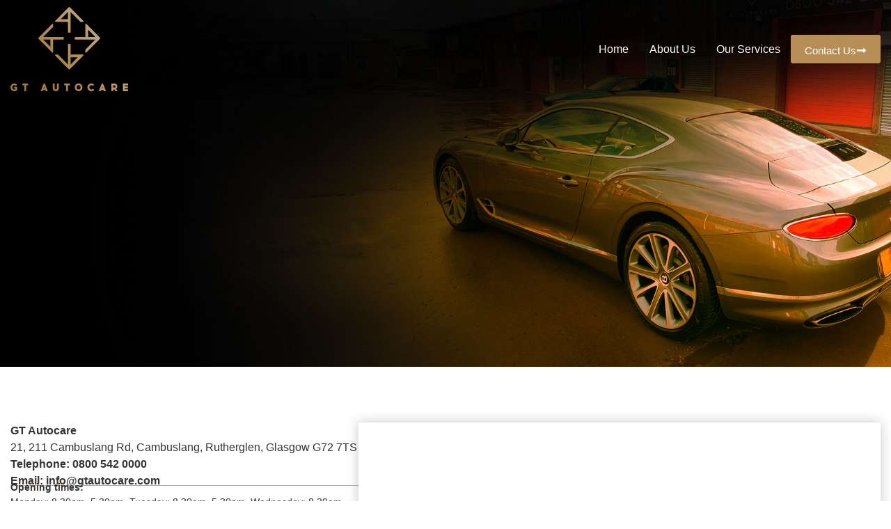

--- FILE ---
content_type: text/html; charset=UTF-8
request_url: https://gtautocare.com/contact/
body_size: 17378
content:
<!doctype html><html lang="en-US"><head><script data-no-optimize="1">var litespeed_docref=sessionStorage.getItem("litespeed_docref");litespeed_docref&&(Object.defineProperty(document,"referrer",{get:function(){return litespeed_docref}}),sessionStorage.removeItem("litespeed_docref"));</script> <meta charset="UTF-8"><meta name="viewport" content="width=device-width, initial-scale=1"><link rel="profile" href="https://gmpg.org/xfn/11"><title>Contact &#8211; GT Autocare</title><meta name='robots' content='max-image-preview:large, max-snippet:-1, max-video-preview:-1' /><link rel="canonical" href="https://gtautocare.com/contact/"><meta name="description" content="Contact Us GT Autocare is based in Glasgow and covers the whole of central Scotland with our range of class-leading vehicle services GT Autocare"><meta property="og:title" content="Contact &#8211; GT Autocare"><meta property="og:type" content="article"><meta property="og:description" content="Contact Us GT Autocare is based in Glasgow and covers the whole of central Scotland with our range of class-leading vehicle services GT Autocare"><meta property="og:url" content="https://gtautocare.com/contact/"><meta property="og:locale" content="en_US"><meta property="og:site_name" content="GT Autocare"><meta property="article:published_time" content="2024-06-04T21:52:15+00:00"><meta property="article:modified_time" content="2025-12-08T16:59:49+00:00"><meta property="og:updated_time" content="2025-12-08T16:59:49+00:00"><meta name="twitter:card" content="summary_large_image"><link rel="alternate" type="application/rss+xml" title="GT Autocare &raquo; Feed" href="https://gtautocare.com/feed/" /><link rel="alternate" type="application/rss+xml" title="GT Autocare &raquo; Comments Feed" href="https://gtautocare.com/comments/feed/" /><link rel="alternate" title="oEmbed (JSON)" type="application/json+oembed" href="https://gtautocare.com/wp-json/oembed/1.0/embed?url=https%3A%2F%2Fgtautocare.com%2Fcontact%2F" /><link rel="alternate" title="oEmbed (XML)" type="text/xml+oembed" href="https://gtautocare.com/wp-json/oembed/1.0/embed?url=https%3A%2F%2Fgtautocare.com%2Fcontact%2F&#038;format=xml" /><style id='wp-img-auto-sizes-contain-inline-css'>img:is([sizes=auto i],[sizes^="auto," i]){contain-intrinsic-size:3000px 1500px}
/*# sourceURL=wp-img-auto-sizes-contain-inline-css */</style><link data-optimized="2" rel="stylesheet" href="https://gtautocare.com/wp-content/litespeed/css/fe23ab32194f8496677269ca00b2ac3d.css?ver=77cc0" /><style id='global-styles-inline-css'>:root{--wp--preset--aspect-ratio--square: 1;--wp--preset--aspect-ratio--4-3: 4/3;--wp--preset--aspect-ratio--3-4: 3/4;--wp--preset--aspect-ratio--3-2: 3/2;--wp--preset--aspect-ratio--2-3: 2/3;--wp--preset--aspect-ratio--16-9: 16/9;--wp--preset--aspect-ratio--9-16: 9/16;--wp--preset--color--black: #000000;--wp--preset--color--cyan-bluish-gray: #abb8c3;--wp--preset--color--white: #ffffff;--wp--preset--color--pale-pink: #f78da7;--wp--preset--color--vivid-red: #cf2e2e;--wp--preset--color--luminous-vivid-orange: #ff6900;--wp--preset--color--luminous-vivid-amber: #fcb900;--wp--preset--color--light-green-cyan: #7bdcb5;--wp--preset--color--vivid-green-cyan: #00d084;--wp--preset--color--pale-cyan-blue: #8ed1fc;--wp--preset--color--vivid-cyan-blue: #0693e3;--wp--preset--color--vivid-purple: #9b51e0;--wp--preset--gradient--vivid-cyan-blue-to-vivid-purple: linear-gradient(135deg,rgb(6,147,227) 0%,rgb(155,81,224) 100%);--wp--preset--gradient--light-green-cyan-to-vivid-green-cyan: linear-gradient(135deg,rgb(122,220,180) 0%,rgb(0,208,130) 100%);--wp--preset--gradient--luminous-vivid-amber-to-luminous-vivid-orange: linear-gradient(135deg,rgb(252,185,0) 0%,rgb(255,105,0) 100%);--wp--preset--gradient--luminous-vivid-orange-to-vivid-red: linear-gradient(135deg,rgb(255,105,0) 0%,rgb(207,46,46) 100%);--wp--preset--gradient--very-light-gray-to-cyan-bluish-gray: linear-gradient(135deg,rgb(238,238,238) 0%,rgb(169,184,195) 100%);--wp--preset--gradient--cool-to-warm-spectrum: linear-gradient(135deg,rgb(74,234,220) 0%,rgb(151,120,209) 20%,rgb(207,42,186) 40%,rgb(238,44,130) 60%,rgb(251,105,98) 80%,rgb(254,248,76) 100%);--wp--preset--gradient--blush-light-purple: linear-gradient(135deg,rgb(255,206,236) 0%,rgb(152,150,240) 100%);--wp--preset--gradient--blush-bordeaux: linear-gradient(135deg,rgb(254,205,165) 0%,rgb(254,45,45) 50%,rgb(107,0,62) 100%);--wp--preset--gradient--luminous-dusk: linear-gradient(135deg,rgb(255,203,112) 0%,rgb(199,81,192) 50%,rgb(65,88,208) 100%);--wp--preset--gradient--pale-ocean: linear-gradient(135deg,rgb(255,245,203) 0%,rgb(182,227,212) 50%,rgb(51,167,181) 100%);--wp--preset--gradient--electric-grass: linear-gradient(135deg,rgb(202,248,128) 0%,rgb(113,206,126) 100%);--wp--preset--gradient--midnight: linear-gradient(135deg,rgb(2,3,129) 0%,rgb(40,116,252) 100%);--wp--preset--font-size--small: 13px;--wp--preset--font-size--medium: 20px;--wp--preset--font-size--large: 36px;--wp--preset--font-size--x-large: 42px;--wp--preset--spacing--20: 0.44rem;--wp--preset--spacing--30: 0.67rem;--wp--preset--spacing--40: 1rem;--wp--preset--spacing--50: 1.5rem;--wp--preset--spacing--60: 2.25rem;--wp--preset--spacing--70: 3.38rem;--wp--preset--spacing--80: 5.06rem;--wp--preset--shadow--natural: 6px 6px 9px rgba(0, 0, 0, 0.2);--wp--preset--shadow--deep: 12px 12px 50px rgba(0, 0, 0, 0.4);--wp--preset--shadow--sharp: 6px 6px 0px rgba(0, 0, 0, 0.2);--wp--preset--shadow--outlined: 6px 6px 0px -3px rgb(255, 255, 255), 6px 6px rgb(0, 0, 0);--wp--preset--shadow--crisp: 6px 6px 0px rgb(0, 0, 0);}:root { --wp--style--global--content-size: 800px;--wp--style--global--wide-size: 1200px; }:where(body) { margin: 0; }.wp-site-blocks > .alignleft { float: left; margin-right: 2em; }.wp-site-blocks > .alignright { float: right; margin-left: 2em; }.wp-site-blocks > .aligncenter { justify-content: center; margin-left: auto; margin-right: auto; }:where(.wp-site-blocks) > * { margin-block-start: 24px; margin-block-end: 0; }:where(.wp-site-blocks) > :first-child { margin-block-start: 0; }:where(.wp-site-blocks) > :last-child { margin-block-end: 0; }:root { --wp--style--block-gap: 24px; }:root :where(.is-layout-flow) > :first-child{margin-block-start: 0;}:root :where(.is-layout-flow) > :last-child{margin-block-end: 0;}:root :where(.is-layout-flow) > *{margin-block-start: 24px;margin-block-end: 0;}:root :where(.is-layout-constrained) > :first-child{margin-block-start: 0;}:root :where(.is-layout-constrained) > :last-child{margin-block-end: 0;}:root :where(.is-layout-constrained) > *{margin-block-start: 24px;margin-block-end: 0;}:root :where(.is-layout-flex){gap: 24px;}:root :where(.is-layout-grid){gap: 24px;}.is-layout-flow > .alignleft{float: left;margin-inline-start: 0;margin-inline-end: 2em;}.is-layout-flow > .alignright{float: right;margin-inline-start: 2em;margin-inline-end: 0;}.is-layout-flow > .aligncenter{margin-left: auto !important;margin-right: auto !important;}.is-layout-constrained > .alignleft{float: left;margin-inline-start: 0;margin-inline-end: 2em;}.is-layout-constrained > .alignright{float: right;margin-inline-start: 2em;margin-inline-end: 0;}.is-layout-constrained > .aligncenter{margin-left: auto !important;margin-right: auto !important;}.is-layout-constrained > :where(:not(.alignleft):not(.alignright):not(.alignfull)){max-width: var(--wp--style--global--content-size);margin-left: auto !important;margin-right: auto !important;}.is-layout-constrained > .alignwide{max-width: var(--wp--style--global--wide-size);}body .is-layout-flex{display: flex;}.is-layout-flex{flex-wrap: wrap;align-items: center;}.is-layout-flex > :is(*, div){margin: 0;}body .is-layout-grid{display: grid;}.is-layout-grid > :is(*, div){margin: 0;}body{padding-top: 0px;padding-right: 0px;padding-bottom: 0px;padding-left: 0px;}a:where(:not(.wp-element-button)){text-decoration: underline;}:root :where(.wp-element-button, .wp-block-button__link){background-color: #32373c;border-width: 0;color: #fff;font-family: inherit;font-size: inherit;font-style: inherit;font-weight: inherit;letter-spacing: inherit;line-height: inherit;padding-top: calc(0.667em + 2px);padding-right: calc(1.333em + 2px);padding-bottom: calc(0.667em + 2px);padding-left: calc(1.333em + 2px);text-decoration: none;text-transform: inherit;}.has-black-color{color: var(--wp--preset--color--black) !important;}.has-cyan-bluish-gray-color{color: var(--wp--preset--color--cyan-bluish-gray) !important;}.has-white-color{color: var(--wp--preset--color--white) !important;}.has-pale-pink-color{color: var(--wp--preset--color--pale-pink) !important;}.has-vivid-red-color{color: var(--wp--preset--color--vivid-red) !important;}.has-luminous-vivid-orange-color{color: var(--wp--preset--color--luminous-vivid-orange) !important;}.has-luminous-vivid-amber-color{color: var(--wp--preset--color--luminous-vivid-amber) !important;}.has-light-green-cyan-color{color: var(--wp--preset--color--light-green-cyan) !important;}.has-vivid-green-cyan-color{color: var(--wp--preset--color--vivid-green-cyan) !important;}.has-pale-cyan-blue-color{color: var(--wp--preset--color--pale-cyan-blue) !important;}.has-vivid-cyan-blue-color{color: var(--wp--preset--color--vivid-cyan-blue) !important;}.has-vivid-purple-color{color: var(--wp--preset--color--vivid-purple) !important;}.has-black-background-color{background-color: var(--wp--preset--color--black) !important;}.has-cyan-bluish-gray-background-color{background-color: var(--wp--preset--color--cyan-bluish-gray) !important;}.has-white-background-color{background-color: var(--wp--preset--color--white) !important;}.has-pale-pink-background-color{background-color: var(--wp--preset--color--pale-pink) !important;}.has-vivid-red-background-color{background-color: var(--wp--preset--color--vivid-red) !important;}.has-luminous-vivid-orange-background-color{background-color: var(--wp--preset--color--luminous-vivid-orange) !important;}.has-luminous-vivid-amber-background-color{background-color: var(--wp--preset--color--luminous-vivid-amber) !important;}.has-light-green-cyan-background-color{background-color: var(--wp--preset--color--light-green-cyan) !important;}.has-vivid-green-cyan-background-color{background-color: var(--wp--preset--color--vivid-green-cyan) !important;}.has-pale-cyan-blue-background-color{background-color: var(--wp--preset--color--pale-cyan-blue) !important;}.has-vivid-cyan-blue-background-color{background-color: var(--wp--preset--color--vivid-cyan-blue) !important;}.has-vivid-purple-background-color{background-color: var(--wp--preset--color--vivid-purple) !important;}.has-black-border-color{border-color: var(--wp--preset--color--black) !important;}.has-cyan-bluish-gray-border-color{border-color: var(--wp--preset--color--cyan-bluish-gray) !important;}.has-white-border-color{border-color: var(--wp--preset--color--white) !important;}.has-pale-pink-border-color{border-color: var(--wp--preset--color--pale-pink) !important;}.has-vivid-red-border-color{border-color: var(--wp--preset--color--vivid-red) !important;}.has-luminous-vivid-orange-border-color{border-color: var(--wp--preset--color--luminous-vivid-orange) !important;}.has-luminous-vivid-amber-border-color{border-color: var(--wp--preset--color--luminous-vivid-amber) !important;}.has-light-green-cyan-border-color{border-color: var(--wp--preset--color--light-green-cyan) !important;}.has-vivid-green-cyan-border-color{border-color: var(--wp--preset--color--vivid-green-cyan) !important;}.has-pale-cyan-blue-border-color{border-color: var(--wp--preset--color--pale-cyan-blue) !important;}.has-vivid-cyan-blue-border-color{border-color: var(--wp--preset--color--vivid-cyan-blue) !important;}.has-vivid-purple-border-color{border-color: var(--wp--preset--color--vivid-purple) !important;}.has-vivid-cyan-blue-to-vivid-purple-gradient-background{background: var(--wp--preset--gradient--vivid-cyan-blue-to-vivid-purple) !important;}.has-light-green-cyan-to-vivid-green-cyan-gradient-background{background: var(--wp--preset--gradient--light-green-cyan-to-vivid-green-cyan) !important;}.has-luminous-vivid-amber-to-luminous-vivid-orange-gradient-background{background: var(--wp--preset--gradient--luminous-vivid-amber-to-luminous-vivid-orange) !important;}.has-luminous-vivid-orange-to-vivid-red-gradient-background{background: var(--wp--preset--gradient--luminous-vivid-orange-to-vivid-red) !important;}.has-very-light-gray-to-cyan-bluish-gray-gradient-background{background: var(--wp--preset--gradient--very-light-gray-to-cyan-bluish-gray) !important;}.has-cool-to-warm-spectrum-gradient-background{background: var(--wp--preset--gradient--cool-to-warm-spectrum) !important;}.has-blush-light-purple-gradient-background{background: var(--wp--preset--gradient--blush-light-purple) !important;}.has-blush-bordeaux-gradient-background{background: var(--wp--preset--gradient--blush-bordeaux) !important;}.has-luminous-dusk-gradient-background{background: var(--wp--preset--gradient--luminous-dusk) !important;}.has-pale-ocean-gradient-background{background: var(--wp--preset--gradient--pale-ocean) !important;}.has-electric-grass-gradient-background{background: var(--wp--preset--gradient--electric-grass) !important;}.has-midnight-gradient-background{background: var(--wp--preset--gradient--midnight) !important;}.has-small-font-size{font-size: var(--wp--preset--font-size--small) !important;}.has-medium-font-size{font-size: var(--wp--preset--font-size--medium) !important;}.has-large-font-size{font-size: var(--wp--preset--font-size--large) !important;}.has-x-large-font-size{font-size: var(--wp--preset--font-size--x-large) !important;}
:root :where(.wp-block-pullquote){font-size: 1.5em;line-height: 1.6;}
/*# sourceURL=global-styles-inline-css */</style> <script type="litespeed/javascript" data-src="https://gtautocare.com/wp-includes/js/jquery/jquery.min.js?ver=3.7.1" id="jquery-core-js"></script> <link rel="https://api.w.org/" href="https://gtautocare.com/wp-json/" /><link rel="alternate" title="JSON" type="application/json" href="https://gtautocare.com/wp-json/wp/v2/pages/635" /><link rel="EditURI" type="application/rsd+xml" title="RSD" href="https://gtautocare.com/xmlrpc.php?rsd" /><meta name="generator" content="WordPress 6.9" /><link rel='shortlink' href='https://gtautocare.com/?p=635' /><meta name="generator" content="Elementor 3.33.4; features: e_font_icon_svg, additional_custom_breakpoints; settings: css_print_method-external, google_font-enabled, font_display-swap">
 <script type="litespeed/javascript" data-src="https://www.googletagmanager.com/gtag/js?id=G-EHPXBHXG62"></script> <script type="litespeed/javascript">window.dataLayer=window.dataLayer||[];function gtag(){dataLayer.push(arguments)}
gtag('js',new Date());gtag('config','G-EHPXBHXG62')</script> <style>.e-con.e-parent:nth-of-type(n+4):not(.e-lazyloaded):not(.e-no-lazyload),
				.e-con.e-parent:nth-of-type(n+4):not(.e-lazyloaded):not(.e-no-lazyload) * {
					background-image: none !important;
				}
				@media screen and (max-height: 1024px) {
					.e-con.e-parent:nth-of-type(n+3):not(.e-lazyloaded):not(.e-no-lazyload),
					.e-con.e-parent:nth-of-type(n+3):not(.e-lazyloaded):not(.e-no-lazyload) * {
						background-image: none !important;
					}
				}
				@media screen and (max-height: 640px) {
					.e-con.e-parent:nth-of-type(n+2):not(.e-lazyloaded):not(.e-no-lazyload),
					.e-con.e-parent:nth-of-type(n+2):not(.e-lazyloaded):not(.e-no-lazyload) * {
						background-image: none !important;
					}
				}</style><style id="wp-custom-css">.wp-block-heading {
	font-size: 22px;
	font-weight:700;
}
h4 {
	margin-bottom: 2px!important;
}

/* Media Queries */
@media (min-width: 300px) and (max-width: 767px) {
.wp-block-heading {
font-size: 16px!important;
}
}
@media (min-width: 768px) and (max-width: 1023px) {
.wp-block-heading {
font-size: 19px!important;
}
}</style></head><body class="wp-singular page-template-default page page-id-635 wp-custom-logo wp-embed-responsive wp-theme-hello-elementor hello-elementor-default elementor-default elementor-template-full-width elementor-kit-7 elementor-page elementor-page-635"><a class="skip-link screen-reader-text" href="#content">Skip to content</a><header data-elementor-type="header" data-elementor-id="37" class="elementor elementor-37 elementor-location-header" data-elementor-post-type="elementor_library"><div class="elementor-element elementor-element-8d9f0be elementor-hidden-mobile e-flex e-con-boxed e-con e-parent" data-id="8d9f0be" data-element_type="container"><div class="e-con-inner"><div class="elementor-element elementor-element-33b6030 elementor-widget elementor-widget-theme-site-logo elementor-widget-image" data-id="33b6030" data-element_type="widget" data-widget_type="theme-site-logo.default"><div class="elementor-widget-container">
<a href="https://gtautocare.com">
<img data-lazyloaded="1" src="[data-uri]" width="169" height="121" data-src="https://gtautocare.com/wp-content/uploads/2024/05/GT-Autocare-Logo.png" class="attachment-full size-full wp-image-38" alt="GT Autocare Logo" />				</a></div></div><div class="elementor-element elementor-element-4fd96e9 elementor-nav-menu--stretch elementor-nav-menu--dropdown-tablet elementor-nav-menu__text-align-aside elementor-nav-menu--toggle elementor-nav-menu--burger elementor-widget elementor-widget-nav-menu" data-id="4fd96e9" data-element_type="widget" data-settings="{&quot;full_width&quot;:&quot;stretch&quot;,&quot;layout&quot;:&quot;horizontal&quot;,&quot;submenu_icon&quot;:{&quot;value&quot;:&quot;&lt;svg aria-hidden=\&quot;true\&quot; class=\&quot;e-font-icon-svg e-fas-caret-down\&quot; viewBox=\&quot;0 0 320 512\&quot; xmlns=\&quot;http:\/\/www.w3.org\/2000\/svg\&quot;&gt;&lt;path d=\&quot;M31.3 192h257.3c17.8 0 26.7 21.5 14.1 34.1L174.1 354.8c-7.8 7.8-20.5 7.8-28.3 0L17.2 226.1C4.6 213.5 13.5 192 31.3 192z\&quot;&gt;&lt;\/path&gt;&lt;\/svg&gt;&quot;,&quot;library&quot;:&quot;fa-solid&quot;},&quot;toggle&quot;:&quot;burger&quot;}" data-widget_type="nav-menu.default"><div class="elementor-widget-container"><nav aria-label="Menu" class="elementor-nav-menu--main elementor-nav-menu__container elementor-nav-menu--layout-horizontal e--pointer-underline e--animation-fade"><ul id="menu-1-4fd96e9" class="elementor-nav-menu"><li class="menu-item menu-item-type-post_type menu-item-object-page menu-item-home menu-item-41"><a href="https://gtautocare.com/" class="elementor-item">Home</a></li><li class="menu-item menu-item-type-post_type menu-item-object-page menu-item-481"><a href="https://gtautocare.com/about-us/" class="elementor-item">About Us</a></li><li class="menu-item menu-item-type-custom menu-item-object-custom menu-item-has-children menu-item-43"><a href="#" class="elementor-item elementor-item-anchor">Our Services</a><ul class="sub-menu elementor-nav-menu--dropdown"><li class="menu-item menu-item-type-post_type menu-item-object-page menu-item-389"><a href="https://gtautocare.com/prestige-car-servicing-glasgow/" class="elementor-sub-item">Car Servicing &#038; Repairs</a></li><li class="menu-item menu-item-type-post_type menu-item-object-page menu-item-480"><a href="https://gtautocare.com/car-concierge-glasgow/" class="elementor-sub-item">Car Concierge Service</a></li><li class="menu-item menu-item-type-post_type menu-item-object-page menu-item-549"><a href="https://gtautocare.com/bodyshop-and-car-restorations/" class="elementor-sub-item">Bodyshop and Car Restorations</a></li><li class="menu-item menu-item-type-post_type menu-item-object-page menu-item-608"><a href="https://gtautocare.com/car-detailing-and-paint-protection/" class="elementor-sub-item">Car Detailing and Paint Protection</a></li><li class="menu-item menu-item-type-post_type menu-item-object-page menu-item-627"><a href="https://gtautocare.com/car-valeting-glasgow/" class="elementor-sub-item">Car Valeting Glasgow</a></li><li class="menu-item menu-item-type-post_type menu-item-object-page menu-item-548"><a href="https://gtautocare.com/alloy-wheel-restoration-glasgow/" class="elementor-sub-item">Alloy Wheel Restoration Glasgow</a></li><li class="menu-item menu-item-type-post_type menu-item-object-page menu-item-583"><a href="https://gtautocare.com/vehicle-sourcing-and-sales/" class="elementor-sub-item">Vehicle Sourcing and Sales</a></li><li class="menu-item menu-item-type-post_type menu-item-object-page menu-item-1158"><a href="https://gtautocare.com/secure-vehicle-storage-glasgow/" class="elementor-sub-item">Secure Vehicle Storage</a></li></ul></li></ul></nav><div class="elementor-menu-toggle" role="button" tabindex="0" aria-label="Menu Toggle" aria-expanded="false">
<svg aria-hidden="true" role="presentation" class="elementor-menu-toggle__icon--open e-font-icon-svg e-eicon-menu-bar" viewBox="0 0 1000 1000" xmlns="http://www.w3.org/2000/svg"><path d="M104 333H896C929 333 958 304 958 271S929 208 896 208H104C71 208 42 237 42 271S71 333 104 333ZM104 583H896C929 583 958 554 958 521S929 458 896 458H104C71 458 42 487 42 521S71 583 104 583ZM104 833H896C929 833 958 804 958 771S929 708 896 708H104C71 708 42 737 42 771S71 833 104 833Z"></path></svg><svg aria-hidden="true" role="presentation" class="elementor-menu-toggle__icon--close e-font-icon-svg e-eicon-close" viewBox="0 0 1000 1000" xmlns="http://www.w3.org/2000/svg"><path d="M742 167L500 408 258 167C246 154 233 150 217 150 196 150 179 158 167 167 154 179 150 196 150 212 150 229 154 242 171 254L408 500 167 742C138 771 138 800 167 829 196 858 225 858 254 829L496 587 738 829C750 842 767 846 783 846 800 846 817 842 829 829 842 817 846 804 846 783 846 767 842 750 829 737L588 500 833 258C863 229 863 200 833 171 804 137 775 137 742 167Z"></path></svg></div><nav class="elementor-nav-menu--dropdown elementor-nav-menu__container" aria-hidden="true"><ul id="menu-2-4fd96e9" class="elementor-nav-menu"><li class="menu-item menu-item-type-post_type menu-item-object-page menu-item-home menu-item-41"><a href="https://gtautocare.com/" class="elementor-item" tabindex="-1">Home</a></li><li class="menu-item menu-item-type-post_type menu-item-object-page menu-item-481"><a href="https://gtautocare.com/about-us/" class="elementor-item" tabindex="-1">About Us</a></li><li class="menu-item menu-item-type-custom menu-item-object-custom menu-item-has-children menu-item-43"><a href="#" class="elementor-item elementor-item-anchor" tabindex="-1">Our Services</a><ul class="sub-menu elementor-nav-menu--dropdown"><li class="menu-item menu-item-type-post_type menu-item-object-page menu-item-389"><a href="https://gtautocare.com/prestige-car-servicing-glasgow/" class="elementor-sub-item" tabindex="-1">Car Servicing &#038; Repairs</a></li><li class="menu-item menu-item-type-post_type menu-item-object-page menu-item-480"><a href="https://gtautocare.com/car-concierge-glasgow/" class="elementor-sub-item" tabindex="-1">Car Concierge Service</a></li><li class="menu-item menu-item-type-post_type menu-item-object-page menu-item-549"><a href="https://gtautocare.com/bodyshop-and-car-restorations/" class="elementor-sub-item" tabindex="-1">Bodyshop and Car Restorations</a></li><li class="menu-item menu-item-type-post_type menu-item-object-page menu-item-608"><a href="https://gtautocare.com/car-detailing-and-paint-protection/" class="elementor-sub-item" tabindex="-1">Car Detailing and Paint Protection</a></li><li class="menu-item menu-item-type-post_type menu-item-object-page menu-item-627"><a href="https://gtautocare.com/car-valeting-glasgow/" class="elementor-sub-item" tabindex="-1">Car Valeting Glasgow</a></li><li class="menu-item menu-item-type-post_type menu-item-object-page menu-item-548"><a href="https://gtautocare.com/alloy-wheel-restoration-glasgow/" class="elementor-sub-item" tabindex="-1">Alloy Wheel Restoration Glasgow</a></li><li class="menu-item menu-item-type-post_type menu-item-object-page menu-item-583"><a href="https://gtautocare.com/vehicle-sourcing-and-sales/" class="elementor-sub-item" tabindex="-1">Vehicle Sourcing and Sales</a></li><li class="menu-item menu-item-type-post_type menu-item-object-page menu-item-1158"><a href="https://gtautocare.com/secure-vehicle-storage-glasgow/" class="elementor-sub-item" tabindex="-1">Secure Vehicle Storage</a></li></ul></li></ul></nav></div></div><div class="elementor-element elementor-element-eb08dfc elementor-hidden-mobile elementor-widget elementor-widget-button" data-id="eb08dfc" data-element_type="widget" data-widget_type="button.default"><div class="elementor-widget-container"><div class="elementor-button-wrapper">
<a class="elementor-button elementor-button-link elementor-size-sm" href="https://gtautocare.com/index.php/contact/">
<span class="elementor-button-content-wrapper">
<span class="elementor-button-icon">
<svg aria-hidden="true" class="e-font-icon-svg e-fas-long-arrow-alt-right" viewBox="0 0 448 512" xmlns="http://www.w3.org/2000/svg"><path d="M313.941 216H12c-6.627 0-12 5.373-12 12v56c0 6.627 5.373 12 12 12h301.941v46.059c0 21.382 25.851 32.09 40.971 16.971l86.059-86.059c9.373-9.373 9.373-24.569 0-33.941l-86.059-86.059c-15.119-15.119-40.971-4.411-40.971 16.971V216z"></path></svg>			</span>
<span class="elementor-button-text">Contact Us</span>
</span>
</a></div></div></div></div></div><div class="elementor-element elementor-element-9a5a0ed elementor-hidden-desktop elementor-hidden-tablet_extra elementor-hidden-tablet e-flex e-con-boxed e-con e-parent" data-id="9a5a0ed" data-element_type="container"><div class="e-con-inner"><div class="elementor-element elementor-element-5f57434 elementor-widget elementor-widget-theme-site-logo elementor-widget-image" data-id="5f57434" data-element_type="widget" data-widget_type="theme-site-logo.default"><div class="elementor-widget-container">
<a href="https://gtautocare.com">
<img data-lazyloaded="1" src="[data-uri]" width="169" height="121" data-src="https://gtautocare.com/wp-content/uploads/2024/05/GT-Autocare-Logo.png" class="attachment-full size-full wp-image-38" alt="GT Autocare Logo" />				</a></div></div><div class="elementor-element elementor-element-f736e26 elementor-nav-menu--stretch elementor-nav-menu--dropdown-tablet elementor-nav-menu__text-align-aside elementor-nav-menu--toggle elementor-nav-menu--burger elementor-widget elementor-widget-nav-menu" data-id="f736e26" data-element_type="widget" data-settings="{&quot;full_width&quot;:&quot;stretch&quot;,&quot;layout&quot;:&quot;horizontal&quot;,&quot;submenu_icon&quot;:{&quot;value&quot;:&quot;&lt;svg aria-hidden=\&quot;true\&quot; class=\&quot;e-font-icon-svg e-fas-caret-down\&quot; viewBox=\&quot;0 0 320 512\&quot; xmlns=\&quot;http:\/\/www.w3.org\/2000\/svg\&quot;&gt;&lt;path d=\&quot;M31.3 192h257.3c17.8 0 26.7 21.5 14.1 34.1L174.1 354.8c-7.8 7.8-20.5 7.8-28.3 0L17.2 226.1C4.6 213.5 13.5 192 31.3 192z\&quot;&gt;&lt;\/path&gt;&lt;\/svg&gt;&quot;,&quot;library&quot;:&quot;fa-solid&quot;},&quot;toggle&quot;:&quot;burger&quot;}" data-widget_type="nav-menu.default"><div class="elementor-widget-container"><nav aria-label="Menu" class="elementor-nav-menu--main elementor-nav-menu__container elementor-nav-menu--layout-horizontal e--pointer-underline e--animation-fade"><ul id="menu-1-f736e26" class="elementor-nav-menu"><li class="menu-item menu-item-type-post_type menu-item-object-page menu-item-home menu-item-669"><a href="https://gtautocare.com/" class="elementor-item">Home</a></li><li class="menu-item menu-item-type-post_type menu-item-object-page menu-item-670"><a href="https://gtautocare.com/about-us/" class="elementor-item">About Us</a></li><li class="menu-item menu-item-type-post_type menu-item-object-page menu-item-677"><a href="https://gtautocare.com/prestige-car-servicing-glasgow/" class="elementor-item">Vehicle Servicing</a></li><li class="menu-item menu-item-type-post_type menu-item-object-page menu-item-673"><a href="https://gtautocare.com/car-concierge-glasgow/" class="elementor-item">Car Concierge Service</a></li><li class="menu-item menu-item-type-post_type menu-item-object-page menu-item-672"><a href="https://gtautocare.com/bodyshop-and-car-restorations/" class="elementor-item">Bodyshop and Car Restorations</a></li><li class="menu-item menu-item-type-post_type menu-item-object-page menu-item-674"><a href="https://gtautocare.com/car-detailing-and-paint-protection/" class="elementor-item">Car Detailing and Paint Protection</a></li><li class="menu-item menu-item-type-post_type menu-item-object-page menu-item-675"><a href="https://gtautocare.com/car-valeting-glasgow/" class="elementor-item">Car Valeting</a></li><li class="menu-item menu-item-type-post_type menu-item-object-page menu-item-671"><a href="https://gtautocare.com/alloy-wheel-restoration-glasgow/" class="elementor-item">Alloy Wheel Restoration Glasgow</a></li><li class="menu-item menu-item-type-post_type menu-item-object-page menu-item-678"><a href="https://gtautocare.com/vehicle-sourcing-and-sales/" class="elementor-item">Vehicle Sourcing and Sales</a></li><li class="menu-item menu-item-type-post_type menu-item-object-page menu-item-1157"><a href="https://gtautocare.com/secure-vehicle-storage-glasgow/" class="elementor-item">Secure Vehicle Storage</a></li><li class="menu-item menu-item-type-post_type menu-item-object-page menu-item-704"><a href="https://gtautocare.com/blog/" class="elementor-item">Blog</a></li><li class="menu-item menu-item-type-post_type menu-item-object-page current-menu-item page_item page-item-635 current_page_item menu-item-676"><a href="https://gtautocare.com/contact/" aria-current="page" class="elementor-item elementor-item-active">Contact</a></li></ul></nav><div class="elementor-menu-toggle" role="button" tabindex="0" aria-label="Menu Toggle" aria-expanded="false">
<svg aria-hidden="true" role="presentation" class="elementor-menu-toggle__icon--open e-font-icon-svg e-eicon-menu-bar" viewBox="0 0 1000 1000" xmlns="http://www.w3.org/2000/svg"><path d="M104 333H896C929 333 958 304 958 271S929 208 896 208H104C71 208 42 237 42 271S71 333 104 333ZM104 583H896C929 583 958 554 958 521S929 458 896 458H104C71 458 42 487 42 521S71 583 104 583ZM104 833H896C929 833 958 804 958 771S929 708 896 708H104C71 708 42 737 42 771S71 833 104 833Z"></path></svg><svg aria-hidden="true" role="presentation" class="elementor-menu-toggle__icon--close e-font-icon-svg e-eicon-close" viewBox="0 0 1000 1000" xmlns="http://www.w3.org/2000/svg"><path d="M742 167L500 408 258 167C246 154 233 150 217 150 196 150 179 158 167 167 154 179 150 196 150 212 150 229 154 242 171 254L408 500 167 742C138 771 138 800 167 829 196 858 225 858 254 829L496 587 738 829C750 842 767 846 783 846 800 846 817 842 829 829 842 817 846 804 846 783 846 767 842 750 829 737L588 500 833 258C863 229 863 200 833 171 804 137 775 137 742 167Z"></path></svg></div><nav class="elementor-nav-menu--dropdown elementor-nav-menu__container" aria-hidden="true"><ul id="menu-2-f736e26" class="elementor-nav-menu"><li class="menu-item menu-item-type-post_type menu-item-object-page menu-item-home menu-item-669"><a href="https://gtautocare.com/" class="elementor-item" tabindex="-1">Home</a></li><li class="menu-item menu-item-type-post_type menu-item-object-page menu-item-670"><a href="https://gtautocare.com/about-us/" class="elementor-item" tabindex="-1">About Us</a></li><li class="menu-item menu-item-type-post_type menu-item-object-page menu-item-677"><a href="https://gtautocare.com/prestige-car-servicing-glasgow/" class="elementor-item" tabindex="-1">Vehicle Servicing</a></li><li class="menu-item menu-item-type-post_type menu-item-object-page menu-item-673"><a href="https://gtautocare.com/car-concierge-glasgow/" class="elementor-item" tabindex="-1">Car Concierge Service</a></li><li class="menu-item menu-item-type-post_type menu-item-object-page menu-item-672"><a href="https://gtautocare.com/bodyshop-and-car-restorations/" class="elementor-item" tabindex="-1">Bodyshop and Car Restorations</a></li><li class="menu-item menu-item-type-post_type menu-item-object-page menu-item-674"><a href="https://gtautocare.com/car-detailing-and-paint-protection/" class="elementor-item" tabindex="-1">Car Detailing and Paint Protection</a></li><li class="menu-item menu-item-type-post_type menu-item-object-page menu-item-675"><a href="https://gtautocare.com/car-valeting-glasgow/" class="elementor-item" tabindex="-1">Car Valeting</a></li><li class="menu-item menu-item-type-post_type menu-item-object-page menu-item-671"><a href="https://gtautocare.com/alloy-wheel-restoration-glasgow/" class="elementor-item" tabindex="-1">Alloy Wheel Restoration Glasgow</a></li><li class="menu-item menu-item-type-post_type menu-item-object-page menu-item-678"><a href="https://gtautocare.com/vehicle-sourcing-and-sales/" class="elementor-item" tabindex="-1">Vehicle Sourcing and Sales</a></li><li class="menu-item menu-item-type-post_type menu-item-object-page menu-item-1157"><a href="https://gtautocare.com/secure-vehicle-storage-glasgow/" class="elementor-item" tabindex="-1">Secure Vehicle Storage</a></li><li class="menu-item menu-item-type-post_type menu-item-object-page menu-item-704"><a href="https://gtautocare.com/blog/" class="elementor-item" tabindex="-1">Blog</a></li><li class="menu-item menu-item-type-post_type menu-item-object-page current-menu-item page_item page-item-635 current_page_item menu-item-676"><a href="https://gtautocare.com/contact/" aria-current="page" class="elementor-item elementor-item-active" tabindex="-1">Contact</a></li></ul></nav></div></div></div></div></header><div data-elementor-type="wp-page" data-elementor-id="635" class="elementor elementor-635" data-elementor-post-type="page"><div class="elementor-element elementor-element-627a6fb e-flex e-con-boxed e-con e-parent" data-id="627a6fb" data-element_type="container" data-settings="{&quot;background_background&quot;:&quot;classic&quot;}"><div class="e-con-inner"><div class="elementor-element elementor-element-dac1151 e-flex e-con-boxed e-con e-child" data-id="dac1151" data-element_type="container"><div class="e-con-inner"><div class="elementor-element elementor-element-45245ff elementor-invisible elementor-widget elementor-widget-heading" data-id="45245ff" data-element_type="widget" data-settings="{&quot;_animation&quot;:&quot;fadeInUp&quot;}" data-widget_type="heading.default"><div class="elementor-widget-container"><h1 class="elementor-heading-title elementor-size-default">Contact Us</h1></div></div><div class="elementor-element elementor-element-be34ce4 elementor-invisible elementor-widget elementor-widget-heading" data-id="be34ce4" data-element_type="widget" data-settings="{&quot;_animation&quot;:&quot;fadeInUp&quot;,&quot;_animation_delay&quot;:300}" data-widget_type="heading.default"><div class="elementor-widget-container"><h3 class="elementor-heading-title elementor-size-default">GT Autocare are based in Glasgow and cover the whole of central Scotland with our range of class-leading vehicle services</h3></div></div></div></div></div></div><div class="elementor-element elementor-element-f991936 e-flex e-con-boxed e-con e-parent" data-id="f991936" data-element_type="container"><div class="e-con-inner"><div class="elementor-element elementor-element-02455de e-con-full e-flex e-con e-child" data-id="02455de" data-element_type="container"><div class="elementor-element elementor-element-afb8c36 elementor-widget elementor-widget-text-editor" data-id="afb8c36" data-element_type="widget" data-widget_type="text-editor.default"><div class="elementor-widget-container"><p><strong>GT Autocare</strong><br />21, 211 Cambuslang Rd, Cambuslang, Rutherglen, Glasgow G72 7TS<br /><strong>Telephone: 0800 542 0000</strong><br /><strong>Email: <a href="/cdn-cgi/l/email-protection" class="__cf_email__" data-cfemail="6c05020a032c0b180d1918030f0d1e09420f0301">[email&#160;protected]</a></strong></p></div></div><div class="elementor-element elementor-element-f87552f elementor-widget-divider--view-line elementor-widget elementor-widget-divider" data-id="f87552f" data-element_type="widget" data-widget_type="divider.default"><div class="elementor-widget-container"><div class="elementor-divider">
<span class="elementor-divider-separator">
</span></div></div></div><div class="elementor-element elementor-element-d2bbb9c elementor-widget elementor-widget-text-editor" data-id="d2bbb9c" data-element_type="widget" data-widget_type="text-editor.default"><div class="elementor-widget-container"><p><strong>Opening times:</strong><br />Monday: 8.30am–5.30pm, Tuesday: 8.30am–5.30pm, Wednesday: 8.30am–5.30pm, Thursday: 8.30am–5.30pm, Friday: 8.30am–5.30pm, Saturday: 9.30am–12noon, Sunday: Closed</p></div></div><div class="elementor-element elementor-element-8b56550 elementor-widget-divider--view-line elementor-widget elementor-widget-divider" data-id="8b56550" data-element_type="widget" data-widget_type="divider.default"><div class="elementor-widget-container"><div class="elementor-divider">
<span class="elementor-divider-separator">
</span></div></div></div><div class="elementor-element elementor-element-70b52f7 elementor-widget elementor-widget-text-editor" data-id="70b52f7" data-element_type="widget" data-widget_type="text-editor.default"><div class="elementor-widget-container"><p><strong>Fill out the form and we&#8217;ll get right back to you</strong></p></div></div><div class="elementor-element elementor-element-003c68f elementor-button-align-stretch elementor-widget elementor-widget-form" data-id="003c68f" data-element_type="widget" data-settings="{&quot;step_next_label&quot;:&quot;Next&quot;,&quot;step_previous_label&quot;:&quot;Previous&quot;,&quot;button_width&quot;:&quot;100&quot;,&quot;step_type&quot;:&quot;number_text&quot;,&quot;step_icon_shape&quot;:&quot;circle&quot;}" data-widget_type="form.default"><div class="elementor-widget-container"><form class="elementor-form" method="post" name="New Form" aria-label="New Form">
<input type="hidden" name="post_id" value="635"/>
<input type="hidden" name="form_id" value="003c68f"/>
<input type="hidden" name="referer_title" value="Contact" /><input type="hidden" name="queried_id" value="635"/><div class="elementor-form-fields-wrapper elementor-labels-"><div class="elementor-field-type-text elementor-field-group elementor-column elementor-field-group-name elementor-col-50">
<label for="form-field-name" class="elementor-field-label elementor-screen-only">
Name							</label>
<input size="1" type="text" name="form_fields[name]" id="form-field-name" class="elementor-field elementor-size-sm  elementor-field-textual" placeholder="Name"></div><div class="elementor-field-type-email elementor-field-group elementor-column elementor-field-group-email elementor-col-50 elementor-field-required">
<label for="form-field-email" class="elementor-field-label elementor-screen-only">
Email							</label>
<input size="1" type="email" name="form_fields[email]" id="form-field-email" class="elementor-field elementor-size-sm  elementor-field-textual" placeholder="Email" required="required"></div><div class="elementor-field-type-tel elementor-field-group elementor-column elementor-field-group-field_bf4f3f7 elementor-col-50 elementor-field-required">
<label for="form-field-field_bf4f3f7" class="elementor-field-label elementor-screen-only">
Telephone							</label>
<input size="1" type="tel" name="form_fields[field_bf4f3f7]" id="form-field-field_bf4f3f7" class="elementor-field elementor-size-sm  elementor-field-textual" placeholder="Telephone" required="required" pattern="[0-9()#&amp;+*-=.]+" title="Only numbers and phone characters (#, -, *, etc) are accepted."></div><div class="elementor-field-type-select elementor-field-group elementor-column elementor-field-group-field_825a64a elementor-col-50"><div class="elementor-field elementor-select-wrapper remove-before "><div class="select-caret-down-wrapper">
<svg aria-hidden="true" class="e-font-icon-svg e-eicon-caret-down" viewBox="0 0 571.4 571.4" xmlns="http://www.w3.org/2000/svg"><path d="M571 393Q571 407 561 418L311 668Q300 679 286 679T261 668L11 418Q0 407 0 393T11 368 36 357H536Q550 357 561 368T571 393Z"></path></svg></div>
<select name="form_fields[field_825a64a]" id="form-field-field_825a64a" class="elementor-field-textual elementor-size-sm"><option value="I&#039;m interested in...">I&#039;m interested in...</option><option value="Car Servicing &amp; Repairs">Car Servicing &amp; Repairs</option><option value="Car Concierge Service">Car Concierge Service</option><option value="Bodyshop &amp; Car Restorations">Bodyshop &amp; Car Restorations</option><option value="Car Detailing &amp; Paint Protection">Car Detailing &amp; Paint Protection</option><option value="Car Valeting">Car Valeting</option><option value="Alloy Wheel Refurbishment">Alloy Wheel Refurbishment</option><option value="Vehicle Sourcing">Vehicle Sourcing</option>
</select></div></div><div class="elementor-field-type-textarea elementor-field-group elementor-column elementor-field-group-message elementor-col-100">
<label for="form-field-message" class="elementor-field-label elementor-screen-only">
Message							</label><textarea class="elementor-field-textual elementor-field  elementor-size-sm" name="form_fields[message]" id="form-field-message" rows="4" placeholder="Message"></textarea></div><div class="elementor-field-type-recaptcha_v3 elementor-field-group elementor-column elementor-field-group-field_01ac122 elementor-col-100 recaptcha_v3-bottomright"><div class="elementor-field" id="form-field-field_01ac122"><div class="elementor-g-recaptcha" data-sitekey="6LfjeVkqAAAAAGZCmGrrL49iwpC4rEHgH-XKnK2X" data-type="v3" data-action="Form" data-badge="bottomright" data-size="invisible"></div></div></div><div class="elementor-field-group elementor-column elementor-field-type-submit elementor-col-100 e-form__buttons">
<button class="elementor-button elementor-size-sm" type="submit">
<span class="elementor-button-content-wrapper">
<span class="elementor-button-text">Send</span>
</span>
</button></div></div></form></div></div></div><div class="elementor-element elementor-element-c4ec327 e-con-full e-flex e-con e-child" data-id="c4ec327" data-element_type="container"><div class="elementor-element elementor-element-4484d8c elementor-widget elementor-widget-google_maps" data-id="4484d8c" data-element_type="widget" data-widget_type="google_maps.default"><div class="elementor-widget-container"><div class="elementor-custom-embed">
<iframe data-lazyloaded="1" src="about:blank" loading="lazy"
src="https://maps.google.com/maps?q=GT%20Autocare%2C%20Clydesmill%20Industrial%20Estate%2C%2025%20Clydesmill%20Road%2C%20Cambuslang%2C%20Glasgow%20G32%208RE.&#038;t=m&#038;z=8&#038;output=embed&#038;iwloc=near"
title="GT Autocare, Clydesmill Industrial Estate, 25 Clydesmill Road, Cambuslang, Glasgow G32 8RE."
aria-label="GT Autocare, Clydesmill Industrial Estate, 25 Clydesmill Road, Cambuslang, Glasgow G32 8RE."
></iframe></div></div></div></div></div></div></div><footer data-elementor-type="footer" data-elementor-id="264" class="elementor elementor-264 elementor-location-footer" data-elementor-post-type="elementor_library"><div class="elementor-element elementor-element-368e33e e-flex e-con-boxed e-con e-parent" data-id="368e33e" data-element_type="container" data-settings="{&quot;background_background&quot;:&quot;classic&quot;}"><div class="e-con-inner"><div class="elementor-element elementor-element-f70a99a e-con-full e-flex e-con e-child" data-id="f70a99a" data-element_type="container"><div class="elementor-element elementor-element-c826b2f elementor-widget elementor-widget-heading" data-id="c826b2f" data-element_type="widget" data-widget_type="heading.default"><div class="elementor-widget-container"><h3 class="elementor-heading-title elementor-size-default">GT Autocare</h3></div></div><div class="elementor-element elementor-element-9a6b527 elementor-widget elementor-widget-text-editor" data-id="9a6b527" data-element_type="widget" data-widget_type="text-editor.default"><div class="elementor-widget-container"><p>GT Autocare in Glasgow offer and outstanding range of services for prestige cars from brands such as Audi, BMW, Jaguar, Mercedes-Benz, Ferrari, Porsche and Range Rover. We use the latest diagnostic equipment and our technicians are fully trained to manufacturer level. We really look after you and your vehicle. Our customers love the quality of service that’s on offer at GT Aautocare. We’re friendly, efficient and we won’t mess you around.</p></div></div></div><div class="elementor-element elementor-element-872ff4c e-con-full e-flex e-con e-child" data-id="872ff4c" data-element_type="container"><div class="elementor-element elementor-element-ccde4dc elementor-widget elementor-widget-heading" data-id="ccde4dc" data-element_type="widget" data-widget_type="heading.default"><div class="elementor-widget-container"><h3 class="elementor-heading-title elementor-size-default">Links</h3></div></div><div class="elementor-element elementor-element-ed666e4 elementor-mobile-align-center elementor-icon-list--layout-traditional elementor-list-item-link-full_width elementor-widget elementor-widget-icon-list" data-id="ed666e4" data-element_type="widget" data-widget_type="icon-list.default"><div class="elementor-widget-container"><ul class="elementor-icon-list-items"><li class="elementor-icon-list-item">
<span class="elementor-icon-list-text">Vehicle Servicing</span></li><li class="elementor-icon-list-item">
<span class="elementor-icon-list-text">Car Concierge Service</span></li><li class="elementor-icon-list-item">
<span class="elementor-icon-list-text">Vehicle Detailing &amp; Paint Protection</span></li><li class="elementor-icon-list-item">
<span class="elementor-icon-list-text">Bodywork &amp; Restoration</span></li><li class="elementor-icon-list-item">
<span class="elementor-icon-list-text">About GT Autocare</span></li><li class="elementor-icon-list-item">
<span class="elementor-icon-list-text">Contact Us</span></li></ul></div></div></div><div class="elementor-element elementor-element-7852581 e-con-full e-flex e-con e-child" data-id="7852581" data-element_type="container"><div class="elementor-element elementor-element-9940dac elementor-widget elementor-widget-heading" data-id="9940dac" data-element_type="widget" data-widget_type="heading.default"><div class="elementor-widget-container"><h3 class="elementor-heading-title elementor-size-default">Where We Are</h3></div></div><div class="elementor-element elementor-element-0707417 elementor-widget elementor-widget-text-editor" data-id="0707417" data-element_type="widget" data-widget_type="text-editor.default"><div class="elementor-widget-container"><p>GT Autocare, 21, 211 Cambuslang Rd, Cambuslang, Rutherglen, Glasgow G72 7TS.<br />Telephone: <a href="tel:+448005420000"><strong>0800 542 0000</strong></a></p></div></div><div class="elementor-element elementor-element-d367c81 elementor-widget elementor-widget-image" data-id="d367c81" data-element_type="widget" data-widget_type="image.default"><div class="elementor-widget-container">
<img data-lazyloaded="1" src="[data-uri]" width="246" height="64" data-src="https://gtautocare.com/wp-content/uploads/2024/05/gt-autocare-footer-logo.png" class="attachment-large size-large wp-image-269" alt="Gt autocare footer logo" /></div></div></div></div></div><div class="elementor-element elementor-element-61b4ded e-flex e-con-boxed e-con e-parent" data-id="61b4ded" data-element_type="container" data-settings="{&quot;background_background&quot;:&quot;classic&quot;}"><div class="e-con-inner"><div class="elementor-element elementor-element-8de0263 elementor-shape-rounded elementor-grid-0 e-grid-align-center elementor-widget elementor-widget-social-icons" data-id="8de0263" data-element_type="widget" data-widget_type="social-icons.default"><div class="elementor-widget-container"><div class="elementor-social-icons-wrapper elementor-grid" role="list">
<span class="elementor-grid-item" role="listitem">
<a class="elementor-icon elementor-social-icon elementor-social-icon-instagram elementor-repeater-item-cd613a0" href="https://www.instagram.com/gtautocare/" target="_blank">
<span class="elementor-screen-only">Instagram</span>
<svg aria-hidden="true" class="e-font-icon-svg e-fab-instagram" viewBox="0 0 448 512" xmlns="http://www.w3.org/2000/svg"><path d="M224.1 141c-63.6 0-114.9 51.3-114.9 114.9s51.3 114.9 114.9 114.9S339 319.5 339 255.9 287.7 141 224.1 141zm0 189.6c-41.1 0-74.7-33.5-74.7-74.7s33.5-74.7 74.7-74.7 74.7 33.5 74.7 74.7-33.6 74.7-74.7 74.7zm146.4-194.3c0 14.9-12 26.8-26.8 26.8-14.9 0-26.8-12-26.8-26.8s12-26.8 26.8-26.8 26.8 12 26.8 26.8zm76.1 27.2c-1.7-35.9-9.9-67.7-36.2-93.9-26.2-26.2-58-34.4-93.9-36.2-37-2.1-147.9-2.1-184.9 0-35.8 1.7-67.6 9.9-93.9 36.1s-34.4 58-36.2 93.9c-2.1 37-2.1 147.9 0 184.9 1.7 35.9 9.9 67.7 36.2 93.9s58 34.4 93.9 36.2c37 2.1 147.9 2.1 184.9 0 35.9-1.7 67.7-9.9 93.9-36.2 26.2-26.2 34.4-58 36.2-93.9 2.1-37 2.1-147.8 0-184.8zM398.8 388c-7.8 19.6-22.9 34.7-42.6 42.6-29.5 11.7-99.5 9-132.1 9s-102.7 2.6-132.1-9c-19.6-7.8-34.7-22.9-42.6-42.6-11.7-29.5-9-99.5-9-132.1s-2.6-102.7 9-132.1c7.8-19.6 22.9-34.7 42.6-42.6 29.5-11.7 99.5-9 132.1-9s102.7-2.6 132.1 9c19.6 7.8 34.7 22.9 42.6 42.6 11.7 29.5 9 99.5 9 132.1s2.7 102.7-9 132.1z"></path></svg>					</a>
</span>
<span class="elementor-grid-item" role="listitem">
<a class="elementor-icon elementor-social-icon elementor-social-icon-facebook elementor-repeater-item-5673b28" href="https://www.facebook.com/gtautocarescotland" target="_blank">
<span class="elementor-screen-only">Facebook</span>
<svg aria-hidden="true" class="e-font-icon-svg e-fab-facebook" viewBox="0 0 512 512" xmlns="http://www.w3.org/2000/svg"><path d="M504 256C504 119 393 8 256 8S8 119 8 256c0 123.78 90.69 226.38 209.25 245V327.69h-63V256h63v-54.64c0-62.15 37-96.48 93.67-96.48 27.14 0 55.52 4.84 55.52 4.84v61h-31.28c-30.8 0-40.41 19.12-40.41 38.73V256h68.78l-11 71.69h-57.78V501C413.31 482.38 504 379.78 504 256z"></path></svg>					</a>
</span>
<span class="elementor-grid-item" role="listitem">
<a class="elementor-icon elementor-social-icon elementor-social-icon-pinterest elementor-repeater-item-08b981a" href="https://www.pinterest.co.uk/gtautocare/" target="_blank">
<span class="elementor-screen-only">Pinterest</span>
<svg aria-hidden="true" class="e-font-icon-svg e-fab-pinterest" viewBox="0 0 496 512" xmlns="http://www.w3.org/2000/svg"><path d="M496 256c0 137-111 248-248 248-25.6 0-50.2-3.9-73.4-11.1 10.1-16.5 25.2-43.5 30.8-65 3-11.6 15.4-59 15.4-59 8.1 15.4 31.7 28.5 56.8 28.5 74.8 0 128.7-68.8 128.7-154.3 0-81.9-66.9-143.2-152.9-143.2-107 0-163.9 71.8-163.9 150.1 0 36.4 19.4 81.7 50.3 96.1 4.7 2.2 7.2 1.2 8.3-3.3.8-3.4 5-20.3 6.9-28.1.6-2.5.3-4.7-1.7-7.1-10.1-12.5-18.3-35.3-18.3-56.6 0-54.7 41.4-107.6 112-107.6 60.9 0 103.6 41.5 103.6 100.9 0 67.1-33.9 113.6-78 113.6-24.3 0-42.6-20.1-36.7-44.8 7-29.5 20.5-61.3 20.5-82.6 0-19-10.2-34.9-31.4-34.9-24.9 0-44.9 25.7-44.9 60.2 0 22 7.4 36.8 7.4 36.8s-24.5 103.8-29 123.2c-5 21.4-3 51.6-.9 71.2C65.4 450.9 0 361.1 0 256 0 119 111 8 248 8s248 111 248 248z"></path></svg>					</a>
</span>
<span class="elementor-grid-item" role="listitem">
<a class="elementor-icon elementor-social-icon elementor-social-icon-youtube elementor-repeater-item-4d17022" target="_blank">
<span class="elementor-screen-only">Youtube</span>
<svg aria-hidden="true" class="e-font-icon-svg e-fab-youtube" viewBox="0 0 576 512" xmlns="http://www.w3.org/2000/svg"><path d="M549.655 124.083c-6.281-23.65-24.787-42.276-48.284-48.597C458.781 64 288 64 288 64S117.22 64 74.629 75.486c-23.497 6.322-42.003 24.947-48.284 48.597-11.412 42.867-11.412 132.305-11.412 132.305s0 89.438 11.412 132.305c6.281 23.65 24.787 41.5 48.284 47.821C117.22 448 288 448 288 448s170.78 0 213.371-11.486c23.497-6.321 42.003-24.171 48.284-47.821 11.412-42.867 11.412-132.305 11.412-132.305s0-89.438-11.412-132.305zm-317.51 213.508V175.185l142.739 81.205-142.739 81.201z"></path></svg>					</a>
</span></div></div></div></div></div><div class="elementor-element elementor-element-9b85a7f e-flex e-con-boxed e-con e-parent" data-id="9b85a7f" data-element_type="container" data-settings="{&quot;background_background&quot;:&quot;classic&quot;}"><div class="e-con-inner"><div class="elementor-element elementor-element-ddde151 elementor-icon-list--layout-inline elementor-align-center elementor-list-item-link-full_width elementor-widget elementor-widget-icon-list" data-id="ddde151" data-element_type="widget" data-widget_type="icon-list.default"><div class="elementor-widget-container"><ul class="elementor-icon-list-items elementor-inline-items"><li class="elementor-icon-list-item elementor-inline-item">
<span class="elementor-icon-list-text">© GT Autocare 2025. All Rights Reserved</span></li><li class="elementor-icon-list-item elementor-inline-item">
<span class="elementor-icon-list-text">Privacy and Cookies</span></li><li class="elementor-icon-list-item elementor-inline-item">
<span class="elementor-icon-list-text">Terms of Use</span></li><li class="elementor-icon-list-item elementor-inline-item">
<a href="http://johnmclaughlindesign.co.uk" target="_blank"><span class="elementor-icon-list-text">Website Design</span>
</a></li></ul></div></div></div></div></footer> <script data-cfasync="false" src="/cdn-cgi/scripts/5c5dd728/cloudflare-static/email-decode.min.js"></script><script type="speculationrules">{"prefetch":[{"source":"document","where":{"and":[{"href_matches":"/*"},{"not":{"href_matches":["/wp-*.php","/wp-admin/*","/wp-content/uploads/*","/wp-content/*","/wp-content/plugins/*","/wp-content/themes/hello-elementor/*","/*\\?(.+)"]}},{"not":{"selector_matches":"a[rel~=\"nofollow\"]"}},{"not":{"selector_matches":".no-prefetch, .no-prefetch a"}}]},"eagerness":"conservative"}]}</script> <script type="application/ld+json" id="slim-seo-schema">{"@context":"https://schema.org","@graph":[{"@type":"WebSite","@id":"https://gtautocare.com/#website","url":"https://gtautocare.com/","name":"GT Autocare","inLanguage":"en-US","potentialAction":{"@id":"https://gtautocare.com/#searchaction"},"publisher":{"@id":"https://gtautocare.com/#organization"}},{"@type":"SearchAction","@id":"https://gtautocare.com/#searchaction","target":"https://gtautocare.com/?s={search_term_string}","query-input":"required name=search_term_string"},{"@type":"BreadcrumbList","name":"Breadcrumbs","@id":"https://gtautocare.com/contact/#breadcrumblist","itemListElement":[{"@type":"ListItem","position":1,"name":"Home","item":"https://gtautocare.com/"},{"@type":"ListItem","position":2,"name":"Contact"}]},{"@type":"WebPage","@id":"https://gtautocare.com/contact/#webpage","url":"https://gtautocare.com/contact/","inLanguage":"en-US","name":"Contact &#8211; GT Autocare","description":"Contact Us GT Autocare is based in Glasgow and covers the whole of central Scotland with our range of class-leading vehicle services GT Autocare","datePublished":"2024-06-04T21:52:15+00:00","dateModified":"2025-12-08T16:59:49+00:00","isPartOf":{"@id":"https://gtautocare.com/#website"},"breadcrumb":{"@id":"https://gtautocare.com/contact/#breadcrumblist"},"potentialAction":{"@id":"https://gtautocare.com/contact/#readaction"}},{"@type":"ReadAction","@id":"https://gtautocare.com/contact/#readaction","target":"https://gtautocare.com/contact/"},{"@type":"Organization","@id":"https://gtautocare.com/#organization","url":"https://gtautocare.com/","name":"GT Autocare"}]}</script> <script type="litespeed/javascript">const lazyloadRunObserver=()=>{const lazyloadBackgrounds=document.querySelectorAll(`.e-con.e-parent:not(.e-lazyloaded)`);const lazyloadBackgroundObserver=new IntersectionObserver((entries)=>{entries.forEach((entry)=>{if(entry.isIntersecting){let lazyloadBackground=entry.target;if(lazyloadBackground){lazyloadBackground.classList.add('e-lazyloaded')}
lazyloadBackgroundObserver.unobserve(entry.target)}})},{rootMargin:'200px 0px 200px 0px'});lazyloadBackgrounds.forEach((lazyloadBackground)=>{lazyloadBackgroundObserver.observe(lazyloadBackground)})};const events=['DOMContentLiteSpeedLoaded','elementor/lazyload/observe',];events.forEach((event)=>{document.addEventListener(event,lazyloadRunObserver)})</script> <script id="elementor-frontend-js-before" type="litespeed/javascript">var elementorFrontendConfig={"environmentMode":{"edit":!1,"wpPreview":!1,"isScriptDebug":!1},"i18n":{"shareOnFacebook":"Share on Facebook","shareOnTwitter":"Share on Twitter","pinIt":"Pin it","download":"Download","downloadImage":"Download image","fullscreen":"Fullscreen","zoom":"Zoom","share":"Share","playVideo":"Play Video","previous":"Previous","next":"Next","close":"Close","a11yCarouselPrevSlideMessage":"Previous slide","a11yCarouselNextSlideMessage":"Next slide","a11yCarouselFirstSlideMessage":"This is the first slide","a11yCarouselLastSlideMessage":"This is the last slide","a11yCarouselPaginationBulletMessage":"Go to slide"},"is_rtl":!1,"breakpoints":{"xs":0,"sm":480,"md":768,"lg":1025,"xl":1440,"xxl":1600},"responsive":{"breakpoints":{"mobile":{"label":"Mobile Portrait","value":767,"default_value":767,"direction":"max","is_enabled":!0},"mobile_extra":{"label":"Mobile Landscape","value":880,"default_value":880,"direction":"max","is_enabled":!1},"tablet":{"label":"Tablet Portrait","value":1024,"default_value":1024,"direction":"max","is_enabled":!0},"tablet_extra":{"label":"Tablet Landscape","value":1200,"default_value":1200,"direction":"max","is_enabled":!0},"laptop":{"label":"Laptop","value":1366,"default_value":1366,"direction":"max","is_enabled":!1},"widescreen":{"label":"Widescreen","value":2400,"default_value":2400,"direction":"min","is_enabled":!1}},"hasCustomBreakpoints":!0},"version":"3.33.4","is_static":!1,"experimentalFeatures":{"e_font_icon_svg":!0,"additional_custom_breakpoints":!0,"container":!0,"theme_builder_v2":!0,"hello-theme-header-footer":!0,"nested-elements":!0,"home_screen":!0,"global_classes_should_enforce_capabilities":!0,"e_variables":!0,"cloud-library":!0,"e_opt_in_v4_page":!0,"import-export-customization":!0,"e_pro_variables":!0},"urls":{"assets":"https:\/\/gtautocare.com\/wp-content\/plugins\/elementor\/assets\/","ajaxurl":"https:\/\/gtautocare.com\/wp-admin\/admin-ajax.php","uploadUrl":"https:\/\/gtautocare.com\/wp-content\/uploads"},"nonces":{"floatingButtonsClickTracking":"a0a49d1a13"},"swiperClass":"swiper","settings":{"page":[],"editorPreferences":[]},"kit":{"active_breakpoints":["viewport_mobile","viewport_tablet","viewport_tablet_extra"],"global_image_lightbox":"yes","lightbox_enable_counter":"yes","lightbox_enable_fullscreen":"yes","lightbox_enable_zoom":"yes","lightbox_enable_share":"yes","lightbox_title_src":"title","lightbox_description_src":"description","hello_header_logo_type":"logo","hello_header_menu_layout":"horizontal","hello_footer_logo_type":"logo"},"post":{"id":635,"title":"Contact%20%E2%80%93%20GT%20Autocare","excerpt":"","featuredImage":!1}}</script> <script src="https://gtautocare.com/wp-content/plugins/litespeed-cache/assets/js/instant_click.min.js?ver=7.6.2" id="litespeed-cache-js"></script> <script type="litespeed/javascript" data-src="https://www.google.com/recaptcha/api.js?render=explicit&amp;ver=3.33.2" id="elementor-recaptcha_v3-api-js"></script> <script id="wp-i18n-js-after" type="litespeed/javascript">wp.i18n.setLocaleData({'text direction\u0004ltr':['ltr']})</script> <script id="elementor-pro-frontend-js-before" type="litespeed/javascript">var ElementorProFrontendConfig={"ajaxurl":"https:\/\/gtautocare.com\/wp-admin\/admin-ajax.php","nonce":"eb40c3d535","urls":{"assets":"https:\/\/gtautocare.com\/wp-content\/plugins\/elementor-pro\/assets\/","rest":"https:\/\/gtautocare.com\/wp-json\/"},"settings":{"lazy_load_background_images":!0},"popup":{"hasPopUps":!1},"shareButtonsNetworks":{"facebook":{"title":"Facebook","has_counter":!0},"twitter":{"title":"Twitter"},"linkedin":{"title":"LinkedIn","has_counter":!0},"pinterest":{"title":"Pinterest","has_counter":!0},"reddit":{"title":"Reddit","has_counter":!0},"vk":{"title":"VK","has_counter":!0},"odnoklassniki":{"title":"OK","has_counter":!0},"tumblr":{"title":"Tumblr"},"digg":{"title":"Digg"},"skype":{"title":"Skype"},"stumbleupon":{"title":"StumbleUpon","has_counter":!0},"mix":{"title":"Mix"},"telegram":{"title":"Telegram"},"pocket":{"title":"Pocket","has_counter":!0},"xing":{"title":"XING","has_counter":!0},"whatsapp":{"title":"WhatsApp"},"email":{"title":"Email"},"print":{"title":"Print"},"x-twitter":{"title":"X"},"threads":{"title":"Threads"}},"facebook_sdk":{"lang":"en_US","app_id":""},"lottie":{"defaultAnimationUrl":"https:\/\/gtautocare.com\/wp-content\/plugins\/elementor-pro\/modules\/lottie\/assets\/animations\/default.json"}}</script> <script data-no-optimize="1">window.lazyLoadOptions=Object.assign({},{threshold:300},window.lazyLoadOptions||{});!function(t,e){"object"==typeof exports&&"undefined"!=typeof module?module.exports=e():"function"==typeof define&&define.amd?define(e):(t="undefined"!=typeof globalThis?globalThis:t||self).LazyLoad=e()}(this,function(){"use strict";function e(){return(e=Object.assign||function(t){for(var e=1;e<arguments.length;e++){var n,a=arguments[e];for(n in a)Object.prototype.hasOwnProperty.call(a,n)&&(t[n]=a[n])}return t}).apply(this,arguments)}function o(t){return e({},at,t)}function l(t,e){return t.getAttribute(gt+e)}function c(t){return l(t,vt)}function s(t,e){return function(t,e,n){e=gt+e;null!==n?t.setAttribute(e,n):t.removeAttribute(e)}(t,vt,e)}function i(t){return s(t,null),0}function r(t){return null===c(t)}function u(t){return c(t)===_t}function d(t,e,n,a){t&&(void 0===a?void 0===n?t(e):t(e,n):t(e,n,a))}function f(t,e){et?t.classList.add(e):t.className+=(t.className?" ":"")+e}function _(t,e){et?t.classList.remove(e):t.className=t.className.replace(new RegExp("(^|\\s+)"+e+"(\\s+|$)")," ").replace(/^\s+/,"").replace(/\s+$/,"")}function g(t){return t.llTempImage}function v(t,e){!e||(e=e._observer)&&e.unobserve(t)}function b(t,e){t&&(t.loadingCount+=e)}function p(t,e){t&&(t.toLoadCount=e)}function n(t){for(var e,n=[],a=0;e=t.children[a];a+=1)"SOURCE"===e.tagName&&n.push(e);return n}function h(t,e){(t=t.parentNode)&&"PICTURE"===t.tagName&&n(t).forEach(e)}function a(t,e){n(t).forEach(e)}function m(t){return!!t[lt]}function E(t){return t[lt]}function I(t){return delete t[lt]}function y(e,t){var n;m(e)||(n={},t.forEach(function(t){n[t]=e.getAttribute(t)}),e[lt]=n)}function L(a,t){var o;m(a)&&(o=E(a),t.forEach(function(t){var e,n;e=a,(t=o[n=t])?e.setAttribute(n,t):e.removeAttribute(n)}))}function k(t,e,n){f(t,e.class_loading),s(t,st),n&&(b(n,1),d(e.callback_loading,t,n))}function A(t,e,n){n&&t.setAttribute(e,n)}function O(t,e){A(t,rt,l(t,e.data_sizes)),A(t,it,l(t,e.data_srcset)),A(t,ot,l(t,e.data_src))}function w(t,e,n){var a=l(t,e.data_bg_multi),o=l(t,e.data_bg_multi_hidpi);(a=nt&&o?o:a)&&(t.style.backgroundImage=a,n=n,f(t=t,(e=e).class_applied),s(t,dt),n&&(e.unobserve_completed&&v(t,e),d(e.callback_applied,t,n)))}function x(t,e){!e||0<e.loadingCount||0<e.toLoadCount||d(t.callback_finish,e)}function M(t,e,n){t.addEventListener(e,n),t.llEvLisnrs[e]=n}function N(t){return!!t.llEvLisnrs}function z(t){if(N(t)){var e,n,a=t.llEvLisnrs;for(e in a){var o=a[e];n=e,o=o,t.removeEventListener(n,o)}delete t.llEvLisnrs}}function C(t,e,n){var a;delete t.llTempImage,b(n,-1),(a=n)&&--a.toLoadCount,_(t,e.class_loading),e.unobserve_completed&&v(t,n)}function R(i,r,c){var l=g(i)||i;N(l)||function(t,e,n){N(t)||(t.llEvLisnrs={});var a="VIDEO"===t.tagName?"loadeddata":"load";M(t,a,e),M(t,"error",n)}(l,function(t){var e,n,a,o;n=r,a=c,o=u(e=i),C(e,n,a),f(e,n.class_loaded),s(e,ut),d(n.callback_loaded,e,a),o||x(n,a),z(l)},function(t){var e,n,a,o;n=r,a=c,o=u(e=i),C(e,n,a),f(e,n.class_error),s(e,ft),d(n.callback_error,e,a),o||x(n,a),z(l)})}function T(t,e,n){var a,o,i,r,c;t.llTempImage=document.createElement("IMG"),R(t,e,n),m(c=t)||(c[lt]={backgroundImage:c.style.backgroundImage}),i=n,r=l(a=t,(o=e).data_bg),c=l(a,o.data_bg_hidpi),(r=nt&&c?c:r)&&(a.style.backgroundImage='url("'.concat(r,'")'),g(a).setAttribute(ot,r),k(a,o,i)),w(t,e,n)}function G(t,e,n){var a;R(t,e,n),a=e,e=n,(t=Et[(n=t).tagName])&&(t(n,a),k(n,a,e))}function D(t,e,n){var a;a=t,(-1<It.indexOf(a.tagName)?G:T)(t,e,n)}function S(t,e,n){var a;t.setAttribute("loading","lazy"),R(t,e,n),a=e,(e=Et[(n=t).tagName])&&e(n,a),s(t,_t)}function V(t){t.removeAttribute(ot),t.removeAttribute(it),t.removeAttribute(rt)}function j(t){h(t,function(t){L(t,mt)}),L(t,mt)}function F(t){var e;(e=yt[t.tagName])?e(t):m(e=t)&&(t=E(e),e.style.backgroundImage=t.backgroundImage)}function P(t,e){var n;F(t),n=e,r(e=t)||u(e)||(_(e,n.class_entered),_(e,n.class_exited),_(e,n.class_applied),_(e,n.class_loading),_(e,n.class_loaded),_(e,n.class_error)),i(t),I(t)}function U(t,e,n,a){var o;n.cancel_on_exit&&(c(t)!==st||"IMG"===t.tagName&&(z(t),h(o=t,function(t){V(t)}),V(o),j(t),_(t,n.class_loading),b(a,-1),i(t),d(n.callback_cancel,t,e,a)))}function $(t,e,n,a){var o,i,r=(i=t,0<=bt.indexOf(c(i)));s(t,"entered"),f(t,n.class_entered),_(t,n.class_exited),o=t,i=a,n.unobserve_entered&&v(o,i),d(n.callback_enter,t,e,a),r||D(t,n,a)}function q(t){return t.use_native&&"loading"in HTMLImageElement.prototype}function H(t,o,i){t.forEach(function(t){return(a=t).isIntersecting||0<a.intersectionRatio?$(t.target,t,o,i):(e=t.target,n=t,a=o,t=i,void(r(e)||(f(e,a.class_exited),U(e,n,a,t),d(a.callback_exit,e,n,t))));var e,n,a})}function B(e,n){var t;tt&&!q(e)&&(n._observer=new IntersectionObserver(function(t){H(t,e,n)},{root:(t=e).container===document?null:t.container,rootMargin:t.thresholds||t.threshold+"px"}))}function J(t){return Array.prototype.slice.call(t)}function K(t){return t.container.querySelectorAll(t.elements_selector)}function Q(t){return c(t)===ft}function W(t,e){return e=t||K(e),J(e).filter(r)}function X(e,t){var n;(n=K(e),J(n).filter(Q)).forEach(function(t){_(t,e.class_error),i(t)}),t.update()}function t(t,e){var n,a,t=o(t);this._settings=t,this.loadingCount=0,B(t,this),n=t,a=this,Y&&window.addEventListener("online",function(){X(n,a)}),this.update(e)}var Y="undefined"!=typeof window,Z=Y&&!("onscroll"in window)||"undefined"!=typeof navigator&&/(gle|ing|ro)bot|crawl|spider/i.test(navigator.userAgent),tt=Y&&"IntersectionObserver"in window,et=Y&&"classList"in document.createElement("p"),nt=Y&&1<window.devicePixelRatio,at={elements_selector:".lazy",container:Z||Y?document:null,threshold:300,thresholds:null,data_src:"src",data_srcset:"srcset",data_sizes:"sizes",data_bg:"bg",data_bg_hidpi:"bg-hidpi",data_bg_multi:"bg-multi",data_bg_multi_hidpi:"bg-multi-hidpi",data_poster:"poster",class_applied:"applied",class_loading:"litespeed-loading",class_loaded:"litespeed-loaded",class_error:"error",class_entered:"entered",class_exited:"exited",unobserve_completed:!0,unobserve_entered:!1,cancel_on_exit:!0,callback_enter:null,callback_exit:null,callback_applied:null,callback_loading:null,callback_loaded:null,callback_error:null,callback_finish:null,callback_cancel:null,use_native:!1},ot="src",it="srcset",rt="sizes",ct="poster",lt="llOriginalAttrs",st="loading",ut="loaded",dt="applied",ft="error",_t="native",gt="data-",vt="ll-status",bt=[st,ut,dt,ft],pt=[ot],ht=[ot,ct],mt=[ot,it,rt],Et={IMG:function(t,e){h(t,function(t){y(t,mt),O(t,e)}),y(t,mt),O(t,e)},IFRAME:function(t,e){y(t,pt),A(t,ot,l(t,e.data_src))},VIDEO:function(t,e){a(t,function(t){y(t,pt),A(t,ot,l(t,e.data_src))}),y(t,ht),A(t,ct,l(t,e.data_poster)),A(t,ot,l(t,e.data_src)),t.load()}},It=["IMG","IFRAME","VIDEO"],yt={IMG:j,IFRAME:function(t){L(t,pt)},VIDEO:function(t){a(t,function(t){L(t,pt)}),L(t,ht),t.load()}},Lt=["IMG","IFRAME","VIDEO"];return t.prototype={update:function(t){var e,n,a,o=this._settings,i=W(t,o);{if(p(this,i.length),!Z&&tt)return q(o)?(e=o,n=this,i.forEach(function(t){-1!==Lt.indexOf(t.tagName)&&S(t,e,n)}),void p(n,0)):(t=this._observer,o=i,t.disconnect(),a=t,void o.forEach(function(t){a.observe(t)}));this.loadAll(i)}},destroy:function(){this._observer&&this._observer.disconnect(),K(this._settings).forEach(function(t){I(t)}),delete this._observer,delete this._settings,delete this.loadingCount,delete this.toLoadCount},loadAll:function(t){var e=this,n=this._settings;W(t,n).forEach(function(t){v(t,e),D(t,n,e)})},restoreAll:function(){var e=this._settings;K(e).forEach(function(t){P(t,e)})}},t.load=function(t,e){e=o(e);D(t,e)},t.resetStatus=function(t){i(t)},t}),function(t,e){"use strict";function n(){e.body.classList.add("litespeed_lazyloaded")}function a(){console.log("[LiteSpeed] Start Lazy Load"),o=new LazyLoad(Object.assign({},t.lazyLoadOptions||{},{elements_selector:"[data-lazyloaded]",callback_finish:n})),i=function(){o.update()},t.MutationObserver&&new MutationObserver(i).observe(e.documentElement,{childList:!0,subtree:!0,attributes:!0})}var o,i;t.addEventListener?t.addEventListener("load",a,!1):t.attachEvent("onload",a)}(window,document);</script><script data-no-optimize="1">window.litespeed_ui_events=window.litespeed_ui_events||["mouseover","click","keydown","wheel","touchmove","touchstart"];var urlCreator=window.URL||window.webkitURL;function litespeed_load_delayed_js_force(){console.log("[LiteSpeed] Start Load JS Delayed"),litespeed_ui_events.forEach(e=>{window.removeEventListener(e,litespeed_load_delayed_js_force,{passive:!0})}),document.querySelectorAll("iframe[data-litespeed-src]").forEach(e=>{e.setAttribute("src",e.getAttribute("data-litespeed-src"))}),"loading"==document.readyState?window.addEventListener("DOMContentLoaded",litespeed_load_delayed_js):litespeed_load_delayed_js()}litespeed_ui_events.forEach(e=>{window.addEventListener(e,litespeed_load_delayed_js_force,{passive:!0})});async function litespeed_load_delayed_js(){let t=[];for(var d in document.querySelectorAll('script[type="litespeed/javascript"]').forEach(e=>{t.push(e)}),t)await new Promise(e=>litespeed_load_one(t[d],e));document.dispatchEvent(new Event("DOMContentLiteSpeedLoaded")),window.dispatchEvent(new Event("DOMContentLiteSpeedLoaded"))}function litespeed_load_one(t,e){console.log("[LiteSpeed] Load ",t);var d=document.createElement("script");d.addEventListener("load",e),d.addEventListener("error",e),t.getAttributeNames().forEach(e=>{"type"!=e&&d.setAttribute("data-src"==e?"src":e,t.getAttribute(e))});let a=!(d.type="text/javascript");!d.src&&t.textContent&&(d.src=litespeed_inline2src(t.textContent),a=!0),t.after(d),t.remove(),a&&e()}function litespeed_inline2src(t){try{var d=urlCreator.createObjectURL(new Blob([t.replace(/^(?:<!--)?(.*?)(?:-->)?$/gm,"$1")],{type:"text/javascript"}))}catch(e){d="data:text/javascript;base64,"+btoa(t.replace(/^(?:<!--)?(.*?)(?:-->)?$/gm,"$1"))}return d}</script><script data-no-optimize="1">var litespeed_vary=document.cookie.replace(/(?:(?:^|.*;\s*)_lscache_vary\s*\=\s*([^;]*).*$)|^.*$/,"");litespeed_vary||fetch("/wp-content/plugins/litespeed-cache/guest.vary.php",{method:"POST",cache:"no-cache",redirect:"follow"}).then(e=>e.json()).then(e=>{console.log(e),e.hasOwnProperty("reload")&&"yes"==e.reload&&(sessionStorage.setItem("litespeed_docref",document.referrer),window.location.reload(!0))});</script><script data-optimized="1" type="litespeed/javascript" data-src="https://gtautocare.com/wp-content/litespeed/js/087d7fc3276f87c98b187051182e060d.js?ver=77cc0"></script><script defer src="https://static.cloudflareinsights.com/beacon.min.js/vcd15cbe7772f49c399c6a5babf22c1241717689176015" integrity="sha512-ZpsOmlRQV6y907TI0dKBHq9Md29nnaEIPlkf84rnaERnq6zvWvPUqr2ft8M1aS28oN72PdrCzSjY4U6VaAw1EQ==" data-cf-beacon='{"version":"2024.11.0","token":"dbba45094970414e8216413df73081f4","r":1,"server_timing":{"name":{"cfCacheStatus":true,"cfEdge":true,"cfExtPri":true,"cfL4":true,"cfOrigin":true,"cfSpeedBrain":true},"location_startswith":null}}' crossorigin="anonymous"></script>
</body></html>
<!-- Page optimized by LiteSpeed Cache @2026-01-16 05:57:56 -->

<!-- Page cached by LiteSpeed Cache 7.6.2 on 2026-01-16 05:57:56 -->
<!-- Guest Mode -->
<!-- QUIC.cloud CCSS in queue -->
<!-- QUIC.cloud UCSS in queue -->